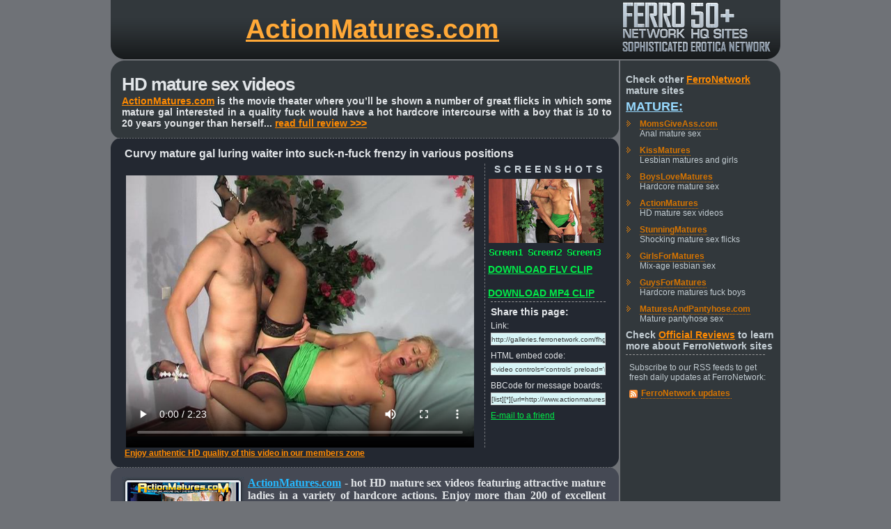

--- FILE ---
content_type: text/html
request_url: http://www.tenmilliongalleries.com/fhg/acm/v/637_1/acm_1_1_v_637_1.shtml?ferroc55514
body_size: 2864
content:
<html><head>
<meta http-equiv="Content-Language" content="en-us">
<meta name="description" content="Mature gals in hot action on DVD quality screen">
<meta name="keywords" content="Matures,Mature Porn,Mature Videos,Mature Movies,ActionMatures,FerroNetwork,FerroCash">
<link rel=stylesheet type="text/css" href="http://design.ferronetwork.com/sites/common/fhg/fhg3.css">
<script type="text/javascript" src="http://design.ferronetwork.com/sites/common/fhg/rotary.js"></script>
<title>ActionMatures :: Bridget&Clifford red hot mature video</title>
</head><body>

<div align="center"><table class="t">
<tr><td width="19"><img src="http://design.ferronetwork.com/sites/common/fhg/img2/t_l.gif" width="19" height="85"></td>
<td width="714" class="top"><a href="http://www.actionmatures.com/cgi-bin/click.cgi?ferroc55514">ActionMatures.com</a></td>
<td width="229"><a href="http://www.ferronetwork.com/cgi-bin/click.cgi?ferroc55514"><img src="http://design.ferronetwork.com/sites/common/fhg/img2/t_r1.gif" width="229" height="85" alt="FerroNetwork, FerroCash"></a></td>
</tr></table>

<table width="962" height="19">
	<tr>
		<td class="botl"><img src="http://design.ferronetwork.com/sites/common/fhg/img2/c_ul.gif" width="19" height="19"></td>
		<td class="botc"><img src="http://design.ferronetwork.com/sites/common/fhg/img2/1t.gif" width="2" height="19"></td>
		<td class="botr"><img src="http://design.ferronetwork.com/sites/common/fhg/img2/c_ur.gif" width="19" height="19"></td>
	</tr></table>

<!-- content -->
<table width="962">
	<tr>
		<td width="730" class="left">
		<div class="desktop">
		<h1>HD mature sex videos</h1>
		<a href="http://www.actionmatures.com/cgi-bin/click.cgi?ferroc55514">ActionMatures.com</a> is the movie theater where you�ll be shown a number of great flicks in which some mature gal interested in a quality fuck would have a hot hardcore intercourse with a boy that is 10 to 20 years younger than herself...
		<a href="http://reviews.ferronetwork.com/actionmatures/index.shtml?ferroc55514">read full review &gt;&gt;&gt; </a>  
		</div>
		
		<div><img src="http://design.ferronetwork.com/sites/common/fhg/img2/bl_1.gif" width="730" height="27"></div>
		<table width="730"><tr><td class="player1"><h2>Curvy mature gal luring waiter into suck-n-fuck frenzy in various positions</h2></td></tr></table>
		<table width="730"><tr>
		<td class="player1">
		
<video controls='controls' preload='metadata' width='500' height='408' poster='http://galleries.ferronetwork.com/fhg/actionmatures/video/637_1/s_fhg_actionmatures_g637_clip.jpg'><source src='http://galleries.ferronetwork.com/fhg/actionmatures/video/637_1/s_fhg_actionmatures_g637_clip.mp4' type='video/mp4'></video>
			
		</td>
		<td class="screen" align="center"><h2>SCREENSHOTS</h2>
		
		<a href="http://galleries.ferronetwork.com/fhg/actionmatures/video/637_1/fc_actionmatures_g637_16.jpg"><img src="http://galleries.ferronetwork.com/fhg/actionmatures/video/637_1/vtn02.jpg" alt="FerroNetwork" width="165" height="92"></a><br>
		<a href="http://galleries.ferronetwork.com/fhg/actionmatures/video/637_1/fc_actionmatures_g637_08.jpg"><img src="http://design.ferronetwork.com/sites/common/fhg/img2/screen1.gif" width="50" height="11"></a> 
		<a href="http://galleries.ferronetwork.com/fhg/actionmatures/video/637_1/fc_actionmatures_g637_16.jpg"><img src="http://design.ferronetwork.com/sites/common/fhg/img2/screen2.gif" width="50" height="11"></a> 
		<a href="http://galleries.ferronetwork.com/fhg/actionmatures/video/637_1/fc_actionmatures_g637_21.jpg"><img src="http://design.ferronetwork.com/sites/common/fhg/img2/screen3.gif" width="50" height="11"></a><br>
		
		<h3><a href="http://galleries.ferronetwork.com/fhg/actionmatures/video/637_1/s_fhg_actionmatures_g637_clip.flv">DOWNLOAD FLV CLIP</a></h3><br><h3><a href="http://galleries.ferronetwork.com/fhg/actionmatures/video/637_1/s_fhg_actionmatures_g637_clip.mp4">DOWNLOAD MP4 CLIP</a></h3>
<div class="rt_rsspu2"></div>
		<div class="htmlcode3">
		<h4>Share this page:</h4>
		<p>Link:</p>
		<input onClick="this.select()" type="text" value="http://galleries.ferronetwork.com/fhg/actionmatures/video/637_1/bridget-clifford-red-hot-mature-video.shtml?ferroc55514" />

		<p>HTML embed code:</p>
<input onClick="this.select()" type="text" value="<video controls='controls' preload='none' width='500' height='408' poster='http://galleries.ferronetwork.com/fhg/actionmatures/video/637_1/s_fhg_actionmatures_g637_clip.jpg'><source src='http://galleries.ferronetwork.com/fhg/actionmatures/video/637_1/s_fhg_actionmatures_g637_clip.mp4' type='video/mp4'></video>" />
		
		<p>BBCode for message boards:</p>
<input onClick="this.select()" type="text" value="[list][*][url=http://www.actionmatures.com/cgi-bin/click.cgi?ferroc55514]ActionMatures[/url] @ [url=http://www.ferronetwork.com/cgi-bin/click.cgi?ferroc55514]FerroNetwork[/url] :: Sample Gallery[*][*][url=http://galleries.ferronetwork.com/fhg/actionmatures/video/637_1/bridget-clifford-red-hot-mature-video.shtml?ferroc55514][img]http://www.tenmilliongalleries.com/thumbs/acm/video/637/tn_002_500.jpg[/img][/url][*][url=http://www.actionmatures.com/cgi-bin/click.cgi?ferroc55514]ActionMatures[/url] @ [url=http://www.ferronetwork.com/cgi-bin/click.cgi?ferroc55514]FerroNetwork[/url][*]Check [url=http://reviews.ferronetwork.com/index.shtml?ferroc55514]Official Reviews[/url] to learn more about FerroNetwork sites[/list]" />

		<p><a href="mailto:mail.?subject=Look at the videos that I've found&body=http://galleries.ferronetwork.com/fhg/actionmatures/video/637_1/bridget-clifford-red-hot-mature-video.shtml?ferroc55514">E-mail to a friend</a></p>
		</div>

		
		</td>
		</tr></table>
		<table width="730"><tr><td class="player1"><p id="lightblue"><a href="http://www.actionmatures.com/cgi-bin/click.cgi?ferroc55514">Enjoy authentic HD quality of this video in our members zone</a></p></td></tr></table>
		
		<div><img src="http://design.ferronetwork.com/sites/common/fhg/img2/bl_2.gif" width="730" height="27"></div>
		
		<div class="desk2">
		
		<table width="700"><tr>
		<td><a href="http://www.actionmatures.com/cgi-bin/click.cgi?ferroc55514"><img src="http://design.ferronetwork.com/sites/common/paysite_icons/actionmatures_176x236_001.jpg" width="176" height="236" alt="ActionMatures, FerroCash, FerroNetwork"></a></td>
		<td class="desk3"><a href="http://www.actionmatures.com/cgi-bin/click.cgi?ferroc55514">ActionMatures.com</a> - hot HD mature sex videos featuring attractive mature ladies in a variety of hardcore actions. Enjoy more than 200 of excellent professional quality movies, cool and imaginative scenarios, sensual and realistic mature sex action, and dozens of sexy mature women who�ll show young guys that passion and experience will always make it up for the age difference � delivered to you now in high definition.<h3><a href="http://www.actionmatures.com/cgi-bin/click.cgi?ferroc55514">Visit ActionMatures.com today!</a></h3></td>
		</tr></table>
		
		<div class="desk3or">or, even better</div>
		
		<table width="700"><tr>
		<td><a href="http://www.ferronetwork.com/cgi-bin/click.cgi?ferroc55514"><img src="http://design.ferronetwork.com/sites/common/paysite_icons/ferronetwork_176x236_001.jpg" width="176" height="236" alt="FerroCash, FerroNetwork"></a></td>
		<td class="desk3">Join through <a href="http://www.ferronetwork.com/cgi-bin/click.cgi?ferroc55514">FerroNetwork.com</a> and get instant unlimited access to both ActionMatures.com and the entire family of FerroNetwork mature sites, which now consists of 8 quality all original sites including such legendary titles as GirlsForMatures, MomsGiveAss, GuysForMatures and several others. Over 1000 mature sex photo sets, more than 1500 mature sex movies and daily updates, at a wholesale price of $29.95 renewal fee.
		<h3><a href="http://www.ferronetwork.com/cgi-bin/click.cgi?ferroc55514">Get all FerroNetwork sites for the price of one!</a></h3></td>
		</tr></table>
		
		
		</div>
		
		<div><img src="http://design.ferronetwork.com/sites/common/fhg/img2/bl_3.gif" width="730" height="27"></div>
		
		
		<br>
		<div align="center">
		<div class="copyright">All models were at least 18 years old when they were photographed.<br>
		All Rights Reserved � 1999 - 2026<br><br></div></div>
		<div align="center">
		<a title="FerroNetwork.com" href="http://www.ferronetwork.com/cgi-bin/click.cgi?ferroc55514" onMouseOver="swappipover(); window.status='FerroNetwork.com > Get All Sites For The Price Of One! '; return true" onMouseout="swappipout(); window.status=''; return true">
		<img src="http://design.ferronetwork.com/sites/common/fhg/img2/lg1.gif" width="109" height="80" name="pip"></a>
		</div>

		</td>
		<td width="2"><img src="http://design.ferronetwork.com/sites/common/fhg/img2/1t.gif" width="2" height="150"></td>
		<td width="230" class="right">
		<div class="rt">Check other <a href="http://www.ferronetwork.com/cgi-bin/click.cgi?ferroc55514">FerroNetwork</a> mature sites<br>
		
<h2><a href="http://reviews.ferronetwork.com/mature/index.shtml?ferroc55514">Mature:</a></h2>
<ul>
		<li><a href="http://www.momsgiveass.com/cgi-bin/click.cgi?ferroc55514">MomsGiveAss.com</a><br>Anal mature sex</li>
		<li><a href="http://www.kissmatures.com/cgi-bin/click.cgi?ferroc55514">KissMatures</a><br>Lesbian matures and girls</li>
		<li><a href="http://www.boyslovematures.com/cgi-bin/click.cgi?ferroc55514">BoysLoveMatures</a><br>Hardcore mature sex</li>
		<li><a href="http://www.actionmatures.com/cgi-bin/click.cgi?ferroc55514">ActionMatures</a><br>HD mature sex videos</li>
		<li><a href="http://www.stunningmatures.com/cgi-bin/click.cgi?ferroc55514">StunningMatures</a><br>Shocking mature sex flicks</li>
		<li><a href="http://www.girlsformatures.com/cgi-bin/click.cgi?ferroc55514">GirlsForMatures</a><br>Mix-age lesbian sex</li>
		<li><a href="http://www.guysformatures.com/cgi-bin/click.cgi?ferroc55514">GuysForMatures</a><br>Hardcore matures fuck boys</li>
		<li><a href="http://www.maturesandpantyhose.com/cgi-bin/click.cgi?ferroc55514">MaturesAndPantyhose.com</a><br>Mature pantyhose sex</li>
</ul>

		
		Check <a href="http://reviews.ferronetwork.com/index.shtml?ferroc55514">Official Reviews</a> to learn more about FerroNetwork sites
		</div>
		<div class="rt_rsspu"></div>
		<div class="rt_rss">
		<h3>Subscribe to our RSS feeds to get fresh daily updates at FerroNetwork:</h3>
		<ul>
		<li><a href="http://blog.ferronetwork.com/feed/?id=ferroc55514">FerroNetwork updates</a></li>
		</ul>
		</div>
		

		
		</td></tr></table>

<table width="962" height="19">
	<tr>
		<td class="botl"><img src="http://design.ferronetwork.com/sites/common/fhg/img2/c_unl.gif" width="19" height="19"></td>
		<td class="botc"><img src="http://design.ferronetwork.com/sites/common/fhg/img2/1t.gif" width="2" height="19"></td>
		<td class="botr"><img src="http://design.ferronetwork.com/sites/common/fhg/img2/c_unr.gif" width="19" height="19"></td>
	</tr>
</table>
</div>
<br><br><br>
</body></html>
